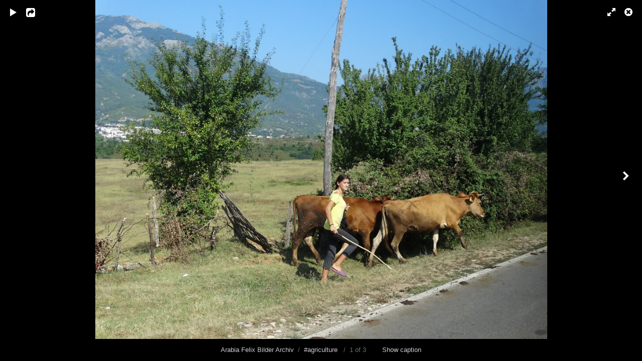

--- FILE ---
content_type: text/html; charset=UTF-8
request_url: http://bilderarchiv.oman.de/tags/agriculture/content/am-strassenrand-along-the-road-2/lightbox/
body_size: 3039
content:
<!DOCTYPE html>
<html class="k-source-content k-lens-content">
<head>
	<meta charset="utf-8">
	<meta name="viewport" content="width=device-width, initial-scale=1.0, maximum-scale=1.0" />
	
	<link rel="stylesheet" type="text/css" href="/app/site/themes/common/css/lightbox.css?0.21.2" />
	
	<link rel="canonical" href="http://www.oman-archiv.at/tags/agriculture/content/am-strassenrand-along-the-road-2/">
	<title>Am Strassenrand / Along the Road - Arabia Felix Bilder Archiv</title>
	<meta property="og:site_name" content="Arabia Felix Bilder Archiv" />
	<meta property="og:type" content="website" />
	<meta property="og:url" content="http://www.oman-archiv.at/tags/agriculture/content/am-strassenrand-along-the-road-2/" />
	<meta property="og:title" content="Am Strassenrand / Along the Road" />
	<meta property="og:description" content="© Georg Popp" />
	<meta property="og:image" content="http://www.oman-archiv.at/storage/cache/images/000/945/DSC04993,medium_large.1623178852.JPG" />
	<meta property="og:image:width" content="800" />
	<meta property="og:image:height" content="600" />

	<!--[if IE]>
	<script src="/app/site/themes/common/js/html5shiv.js"></script>
	<![endif]-->
	<meta name="generator" content="Koken 0.21.2" />
	<meta name="theme" content="Elementary 1.7.2" />
	<link href="/app/site/themes/common/css/mediaelement/mediaelementplayer.min.css?0.21.2" rel="stylesheet">

	<script src="//ajax.googleapis.com/ajax/libs/jquery/1.11.1/jquery.min.js"></script>
	<script>window.jQuery || document.write('<script src="/app/site/themes/common/js/jquery.min.js"><\/script>')</script>
	<script src="/koken.js?0.21.2"></script>
	<script>$K.location = $.extend($K.location, {"here":"\/tags\/agriculture\/content\/am-strassenrand-along-the-road-2\/lightbox\/","parameters":{"page":1,"url":"\/tags\/agriculture\/content\/am-strassenrand-along-the-road-2\/lightbox\/"},"page_class":"k-source-content k-lens-content"});</script>
	<link rel="alternate" type="application/atom+xml" title="Arabia Felix Bilder Archiv: All uploads" href="/feed/content/recent.rss" />
	<link rel="alternate" type="application/atom+xml" title="Arabia Felix Bilder Archiv: Essays" href="/feed/essays/recent.rss" />
	<link rel="alternate" type="application/atom+xml" title="Arabia Felix Bilder Archiv: Timeline" href="/feed/timeline/recent.rss" /><style id="koken_custom_css">   body {
     background-color: #dedad0;  
   } 
   
header.top {
    width: 100%;
    margin: 0;
    position: relative;
}   
   .topbar {
    padding: 8px 0;
    background-color: #643a39;
    background-image: url(https://www.oman.de/typo3conf/ext/provideroman/Resources/Public/Images/bg.svg);
    color: #d2d6da;
    height: 30px;
}
.top {
    background-color: rgba(99, 58, 58, 0.72);    
}

.logo {
    background-image: url(https://www.oman.de/typo3conf/ext/provideroman/Resources/Public/Images/logoArabiaFelixLight.svg);
    height: 56px;
    width: 236px;
    margin-bottom: 7px;
}
#container.nav-header {
    display: table;
    border-spacing: 16px;
    width: 880px;
    margin-bottom: 20px;
}
#logo { 
    display: table-cell;
    box-sizing: border-box; 
    cell-spacing: 8px;
    padding: 0.5em;
    vertical-align: top
}
#navigation { 
    display: table-cell;
    box-sizing: border-box; 
    cell-spacing: 8px;
    padding: 0.5em;
    vertical-align: top    
}
#navigation #main {
    border-top: 0px solid #dedede;
}
#navigation #main a {
    padding: 25px 20px 25px 20px;
    font-size: 18px;
    text-transform: capitalize;
    font-weight: 400;
}
nav#main a, nav#main a:link, nav#main a:visited {
    color: #fff;
}
nav#main a.k-nav-current {
    font-weight: 700;
    color: #dc9b00; 
}</style>
</head>
<body id="k-lightbox" class="loading k-source-content k-lens-content">
	<div id="lbox">

	
	<a href="#" title="Close lightbox" id="lbox-bttn-close" class="ibutton"><i class="icon-remove-sign"></i></a>
	<a href="#" title="View fullscreen" id="lbox-bttn-fs" class="ibutton"><i class="icon-fullscreen"></i></a>
	<a href="#" title="Exit fullscreen" id="lbox-bttn-ns" class="ibutton"><i class="icon-resize-small"></i></a>	<a href="#" id="lbox-bttn-play" class="ibutton" title="Start slideshow">
	<i class="icon-play icon-large"></i>
	</a>
	<a href="#" id="lbox-bttn-pause" class="ibutton" title="Stop slideshow">
	<i class="icon-pause icon-large"></i>
	</a>
	<div id="lnav" class="tnav">
	</div>
	<div id="lbox_share">
	<div class="lbox_toggle">
	<a href="#" id="lbox-bttn-share" class="ibutton" title="Share this">
	<i class="icon-export-alt icon-large"></i>
	</a>
	<div id="lbox_share_menu">
	<ul class="social-links kshare">
	  <li><a href="https://twitter.com/intent/tweet?text=Am+Strassenrand+%2F+Along+the+Road&amp;url=http%3A%2F%2Fwww.oman-archiv.at%2Ftags%2Fagriculture%2Fcontent%2Fam-strassenrand-along-the-road-2%2F" class="ibutton share-twitter" data-koken-share="twitter" title="Share &quot;Am Strassenrand / Along the Road&quot; on Twitter"><i class="icon-twitter"></i></a></li><li><a href="https://www.facebook.com/sharer.php?u=http%3A%2F%2Fwww.oman-archiv.at%2Ftags%2Fagriculture%2Fcontent%2Fam-strassenrand-along-the-road-2%2F" class="ibutton share-facebook" data-koken-share="facebook" title="Share &quot;Am Strassenrand / Along the Road&quot; on Facebook"><i class="icon-facebook"></i></a></li><li><a href="http://pinterest.com/pin/create/button/?url=http%3A%2F%2Fwww.oman-archiv.at%2Ftags%2Fagriculture%2Fcontent%2Fam-strassenrand-along-the-road-2%2F&amp;description=Am+Strassenrand+%2F+Along+the+Road&amp;media=http%3A%2F%2Fwww.oman-archiv.at%2Fstorage%2Fcache%2Fimages%2F000%2F945%2FDSC04993%2Clarge.1623178852.JPG" class="ibutton share-pinterest" data-koken-share="pinterest" title="Share &quot;Am Strassenrand / Along the Road&quot; on Pinterest"><i class="icon-pinterest"></i></a></li><li><a href="http://www.tumblr.com/share/photo?caption=%3Cp%3E%3Cstrong%3E%3Ca+href%3D%22http%3A%2F%2Fwww.oman-archiv.at%2Ftags%2Fagriculture%2Fcontent%2Fam-strassenrand-along-the-road-2%2F%22+title%3D%22Am+Strassenrand+%2F+Along+the+Road%22%3EAm+Strassenrand+%2F+Along+the+Road%3C%2Fa%3E%3C%2Fstrong%3E%3C%2Fp%3E%3Cp%3E%C2%A9+Georg+Popp%3C%2Fp%3E&amp;click_thru=http%3A%2F%2Fwww.oman-archiv.at%2Ftags%2Fagriculture%2Fcontent%2Fam-strassenrand-along-the-road-2%2F&amp;source=http%3A%2F%2Fwww.oman-archiv.at%2Fstorage%2Fcache%2Fimages%2F000%2F945%2FDSC04993%2Clarge.1623178852.JPG" class="ibutton share-tumblr" data-koken-share="tumblr" title="Share &quot;Am Strassenrand / Along the Road&quot; on Tumblr"><i class="icon-tumblr"></i></a></li><li><a href="https://plus.google.com/share?url=http%3A%2F%2Fwww.oman-archiv.at%2Ftags%2Fagriculture%2Fcontent%2Fam-strassenrand-along-the-road-2%2F" class="ibutton share-google" data-koken-share="google-plus" title="Share &quot;Am Strassenrand / Along the Road&quot; on Google+"><i class="icon-gplus"></i></a></li><li><a href="http://bilderarchiv.oman.de/dl.php?src=/storage/originals/47/d4/DSC04993.JPG" class="ibutton share-dl no-share" title="Download 3648 x 2736"><i class="icon-download-alt"></i></a></li>	</ul>
	</div>
	</div>
	</div>
	<div id="main">
	<div class="spinner_pos active"><div class="spinner"></div></div>
	<div id="content">
	
	<script>
	window.theContent = {"aspect_ratio":1.333,"id":945,"presets":{"tiny":{"url":"http:\/\/www.oman-archiv.at\/storage\/cache\/images\/000\/945\/DSC04993,tiny.1623178852.JPG","hidpi_url":"http:\/\/www.oman-archiv.at\/storage\/cache\/images\/000\/945\/DSC04993,tiny.2x.1623178852.JPG","width":60,"height":45,"cropped":{"url":"http:\/\/www.oman-archiv.at\/storage\/cache\/images\/000\/945\/DSC04993,tiny.crop.1623178852.JPG","hidpi_url":"http:\/\/www.oman-archiv.at\/storage\/cache\/images\/000\/945\/DSC04993,tiny.crop.2x.1623178852.JPG","width":60,"height":60}},"small":{"url":"http:\/\/www.oman-archiv.at\/storage\/cache\/images\/000\/945\/DSC04993,small.1623178852.JPG","hidpi_url":"http:\/\/www.oman-archiv.at\/storage\/cache\/images\/000\/945\/DSC04993,small.2x.1623178852.JPG","width":100,"height":75,"cropped":{"url":"http:\/\/www.oman-archiv.at\/storage\/cache\/images\/000\/945\/DSC04993,small.crop.1623178852.JPG","hidpi_url":"http:\/\/www.oman-archiv.at\/storage\/cache\/images\/000\/945\/DSC04993,small.crop.2x.1623178852.JPG","width":100,"height":100}},"medium":{"url":"http:\/\/www.oman-archiv.at\/storage\/cache\/images\/000\/945\/DSC04993,medium.1623178852.JPG","hidpi_url":"http:\/\/www.oman-archiv.at\/storage\/cache\/images\/000\/945\/DSC04993,medium.2x.1623178852.JPG","width":480,"height":360,"cropped":{"url":"http:\/\/www.oman-archiv.at\/storage\/cache\/images\/000\/945\/DSC04993,medium.crop.1623178852.JPG","hidpi_url":"http:\/\/www.oman-archiv.at\/storage\/cache\/images\/000\/945\/DSC04993,medium.crop.2x.1623178852.JPG","width":480,"height":480}},"medium_large":{"url":"http:\/\/www.oman-archiv.at\/storage\/cache\/images\/000\/945\/DSC04993,medium_large.1623178852.JPG","hidpi_url":"http:\/\/www.oman-archiv.at\/storage\/cache\/images\/000\/945\/DSC04993,medium_large.2x.1623178852.JPG","width":800,"height":600,"cropped":{"url":"http:\/\/www.oman-archiv.at\/storage\/cache\/images\/000\/945\/DSC04993,medium_large.crop.1623178852.JPG","hidpi_url":"http:\/\/www.oman-archiv.at\/storage\/cache\/images\/000\/945\/DSC04993,medium_large.crop.2x.1623178852.JPG","width":800,"height":800}},"large":{"url":"http:\/\/www.oman-archiv.at\/storage\/cache\/images\/000\/945\/DSC04993,large.1623178852.JPG","hidpi_url":"http:\/\/www.oman-archiv.at\/storage\/cache\/images\/000\/945\/DSC04993,large.2x.1623178852.JPG","width":1024,"height":768,"cropped":{"url":"http:\/\/www.oman-archiv.at\/storage\/cache\/images\/000\/945\/DSC04993,large.crop.1623178852.JPG","hidpi_url":"http:\/\/www.oman-archiv.at\/storage\/cache\/images\/000\/945\/DSC04993,large.crop.2x.1623178852.JPG","width":1024,"height":1024}},"xlarge":{"url":"http:\/\/www.oman-archiv.at\/storage\/cache\/images\/000\/945\/DSC04993,xlarge.1623178852.JPG","hidpi_url":"http:\/\/www.oman-archiv.at\/storage\/cache\/images\/000\/945\/DSC04993,xlarge.2x.1623178852.JPG","width":1600,"height":1200,"cropped":{"url":"http:\/\/www.oman-archiv.at\/storage\/cache\/images\/000\/945\/DSC04993,xlarge.crop.1623178852.JPG","hidpi_url":"http:\/\/www.oman-archiv.at\/storage\/cache\/images\/000\/945\/DSC04993,xlarge.crop.2x.1623178852.JPG","width":1600,"height":1600}},"huge":{"url":"http:\/\/www.oman-archiv.at\/storage\/cache\/images\/000\/945\/DSC04993,huge.1623178852.JPG","hidpi_url":"http:\/\/www.oman-archiv.at\/storage\/cache\/images\/000\/945\/DSC04993,huge.2x.1623178852.JPG","width":2048,"height":1536,"cropped":{"url":"http:\/\/www.oman-archiv.at\/storage\/cache\/images\/000\/945\/DSC04993,huge.crop.1623178852.JPG","hidpi_url":"http:\/\/www.oman-archiv.at\/storage\/cache\/images\/000\/945\/DSC04993,huge.crop.2x.1623178852.JPG","width":2048,"height":2048}}},"file_type":"image","original":{"url":"http:\/\/www.oman-archiv.at\/storage\/originals\/47\/d4\/DSC04993.JPG","relative_url":"\/storage\/originals\/47\/d4\/DSC04993.JPG","width":3648,"height":2736},"html":false,"visibility":{"raw":"public","clean":"Public"}};
	</script>
	<div class="caption" style="display:none">
	<strong>Am Strassenrand / Along the Road</strong>
	&nbsp;
	© Georg Popp	</div>
	</div>
	</div>
	<div id="rnav" class="tnav">
	<a href="/tags/agriculture/content/anflug-nach-khasab-approach-to-khasab-approach-to-khasab/lightbox/" class="k-link-lightbox" data-bind-to-key="right" title="View next">	<span class="ibutton"><i class="icon-angle-right"></i></span>
	</a>
	</div>
	<footer>
	<a href="/" title="Arabia Felix Bilder Archiv" data-koken-internal>Arabia Felix Bilder Archiv</a>&nbsp;&nbsp;/&nbsp;&nbsp;<a href="/tags/agriculture/content/" data-koken-internal>#agriculture</a>  &nbsp;&nbsp;/&nbsp;&nbsp;1 of 3 &nbsp;&nbsp;&nbsp;&nbsp;&nbsp;&nbsp;&nbsp;<span id="caption-bttns"><a class="btn-toggle show" href="#" title="Show caption">Show caption</a><a class="btn-toggle hide" href="#" title="Hide caption" style="display:none">Hide caption</a></span>
	</footer>
	
	</div> <!-- close lbox -->
	
	<script src="/app/site/themes/common/js/jquery.pjax.js?0.21.2"></script>
	<script src="/app/site/themes/common/js/lightbox.js?0.21.2"></script>
</body>
</html>
<!--
	KOKEN DEBUGGING (Longest requests first)
	
	Total API calls: 0
	Total API time: 0ms
	Total time: 7ms
-->